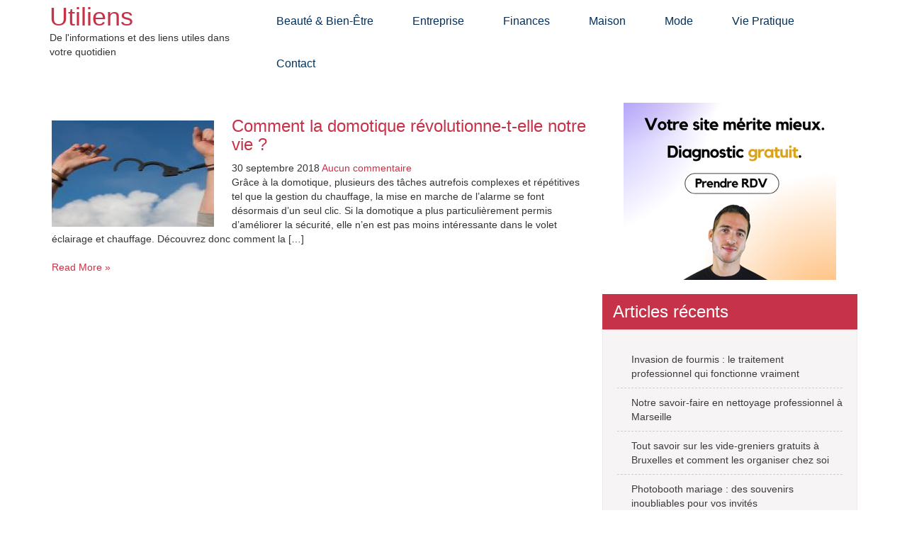

--- FILE ---
content_type: text/html; charset=UTF-8
request_url: https://www.utiliens.biz/tag/choisir-sa-domotique/
body_size: 8707
content:
<!DOCTYPE html>
<html lang="fr-FR">
    <head>
        <meta charset="UTF-8">
        <meta name="viewport" content="width=device-width, initial-scale=1">
        <link rel="profile" href="http://gmpg.org/xfn/11">
                <meta name='robots' content='index, follow, max-image-preview:large, max-snippet:-1, max-video-preview:-1' />
	<style>img:is([sizes="auto" i], [sizes^="auto," i]) { contain-intrinsic-size: 3000px 1500px }</style>
	
	<!-- This site is optimized with the Yoast SEO plugin v26.0 - https://yoast.com/wordpress/plugins/seo/ -->
	<title>choisir sa domotique Archives - Utiliens</title>
	<link rel="canonical" href="https://www.utiliens.biz/tag/choisir-sa-domotique/" />
	<meta property="og:locale" content="fr_FR" />
	<meta property="og:type" content="article" />
	<meta property="og:title" content="choisir sa domotique Archives - Utiliens" />
	<meta property="og:url" content="https://www.utiliens.biz/tag/choisir-sa-domotique/" />
	<meta property="og:site_name" content="Utiliens" />
	<meta name="twitter:card" content="summary_large_image" />
	<script type="application/ld+json" class="yoast-schema-graph">{"@context":"https://schema.org","@graph":[{"@type":"CollectionPage","@id":"https://www.utiliens.biz/tag/choisir-sa-domotique/","url":"https://www.utiliens.biz/tag/choisir-sa-domotique/","name":"choisir sa domotique Archives - Utiliens","isPartOf":{"@id":"https://www.utiliens.biz/#website"},"primaryImageOfPage":{"@id":"https://www.utiliens.biz/tag/choisir-sa-domotique/#primaryimage"},"image":{"@id":"https://www.utiliens.biz/tag/choisir-sa-domotique/#primaryimage"},"thumbnailUrl":"https://www.utiliens.biz/wp-content/uploads/2018/09/freedom-1886402_640.jpg","breadcrumb":{"@id":"https://www.utiliens.biz/tag/choisir-sa-domotique/#breadcrumb"},"inLanguage":"fr-FR"},{"@type":"ImageObject","inLanguage":"fr-FR","@id":"https://www.utiliens.biz/tag/choisir-sa-domotique/#primaryimage","url":"https://www.utiliens.biz/wp-content/uploads/2018/09/freedom-1886402_640.jpg","contentUrl":"https://www.utiliens.biz/wp-content/uploads/2018/09/freedom-1886402_640.jpg","width":640,"height":363},{"@type":"BreadcrumbList","@id":"https://www.utiliens.biz/tag/choisir-sa-domotique/#breadcrumb","itemListElement":[{"@type":"ListItem","position":1,"name":"Accueil","item":"https://www.utiliens.biz/"},{"@type":"ListItem","position":2,"name":"choisir sa domotique"}]},{"@type":"WebSite","@id":"https://www.utiliens.biz/#website","url":"https://www.utiliens.biz/","name":"Utiliens","description":"De l&#039;informations et des liens utiles dans votre quotidien","potentialAction":[{"@type":"SearchAction","target":{"@type":"EntryPoint","urlTemplate":"https://www.utiliens.biz/?s={search_term_string}"},"query-input":{"@type":"PropertyValueSpecification","valueRequired":true,"valueName":"search_term_string"}}],"inLanguage":"fr-FR"}]}</script>
	<!-- / Yoast SEO plugin. -->


<link rel="alternate" type="application/rss+xml" title="Utiliens &raquo; Flux" href="https://www.utiliens.biz/feed/" />
<link rel="alternate" type="application/rss+xml" title="Utiliens &raquo; Flux de l’étiquette choisir sa domotique" href="https://www.utiliens.biz/tag/choisir-sa-domotique/feed/" />
<script type="text/javascript">
/* <![CDATA[ */
window._wpemojiSettings = {"baseUrl":"https:\/\/s.w.org\/images\/core\/emoji\/16.0.1\/72x72\/","ext":".png","svgUrl":"https:\/\/s.w.org\/images\/core\/emoji\/16.0.1\/svg\/","svgExt":".svg","source":{"concatemoji":"https:\/\/www.utiliens.biz\/wp-includes\/js\/wp-emoji-release.min.js?ver=6.8.3"}};
/*! This file is auto-generated */
!function(s,n){var o,i,e;function c(e){try{var t={supportTests:e,timestamp:(new Date).valueOf()};sessionStorage.setItem(o,JSON.stringify(t))}catch(e){}}function p(e,t,n){e.clearRect(0,0,e.canvas.width,e.canvas.height),e.fillText(t,0,0);var t=new Uint32Array(e.getImageData(0,0,e.canvas.width,e.canvas.height).data),a=(e.clearRect(0,0,e.canvas.width,e.canvas.height),e.fillText(n,0,0),new Uint32Array(e.getImageData(0,0,e.canvas.width,e.canvas.height).data));return t.every(function(e,t){return e===a[t]})}function u(e,t){e.clearRect(0,0,e.canvas.width,e.canvas.height),e.fillText(t,0,0);for(var n=e.getImageData(16,16,1,1),a=0;a<n.data.length;a++)if(0!==n.data[a])return!1;return!0}function f(e,t,n,a){switch(t){case"flag":return n(e,"\ud83c\udff3\ufe0f\u200d\u26a7\ufe0f","\ud83c\udff3\ufe0f\u200b\u26a7\ufe0f")?!1:!n(e,"\ud83c\udde8\ud83c\uddf6","\ud83c\udde8\u200b\ud83c\uddf6")&&!n(e,"\ud83c\udff4\udb40\udc67\udb40\udc62\udb40\udc65\udb40\udc6e\udb40\udc67\udb40\udc7f","\ud83c\udff4\u200b\udb40\udc67\u200b\udb40\udc62\u200b\udb40\udc65\u200b\udb40\udc6e\u200b\udb40\udc67\u200b\udb40\udc7f");case"emoji":return!a(e,"\ud83e\udedf")}return!1}function g(e,t,n,a){var r="undefined"!=typeof WorkerGlobalScope&&self instanceof WorkerGlobalScope?new OffscreenCanvas(300,150):s.createElement("canvas"),o=r.getContext("2d",{willReadFrequently:!0}),i=(o.textBaseline="top",o.font="600 32px Arial",{});return e.forEach(function(e){i[e]=t(o,e,n,a)}),i}function t(e){var t=s.createElement("script");t.src=e,t.defer=!0,s.head.appendChild(t)}"undefined"!=typeof Promise&&(o="wpEmojiSettingsSupports",i=["flag","emoji"],n.supports={everything:!0,everythingExceptFlag:!0},e=new Promise(function(e){s.addEventListener("DOMContentLoaded",e,{once:!0})}),new Promise(function(t){var n=function(){try{var e=JSON.parse(sessionStorage.getItem(o));if("object"==typeof e&&"number"==typeof e.timestamp&&(new Date).valueOf()<e.timestamp+604800&&"object"==typeof e.supportTests)return e.supportTests}catch(e){}return null}();if(!n){if("undefined"!=typeof Worker&&"undefined"!=typeof OffscreenCanvas&&"undefined"!=typeof URL&&URL.createObjectURL&&"undefined"!=typeof Blob)try{var e="postMessage("+g.toString()+"("+[JSON.stringify(i),f.toString(),p.toString(),u.toString()].join(",")+"));",a=new Blob([e],{type:"text/javascript"}),r=new Worker(URL.createObjectURL(a),{name:"wpTestEmojiSupports"});return void(r.onmessage=function(e){c(n=e.data),r.terminate(),t(n)})}catch(e){}c(n=g(i,f,p,u))}t(n)}).then(function(e){for(var t in e)n.supports[t]=e[t],n.supports.everything=n.supports.everything&&n.supports[t],"flag"!==t&&(n.supports.everythingExceptFlag=n.supports.everythingExceptFlag&&n.supports[t]);n.supports.everythingExceptFlag=n.supports.everythingExceptFlag&&!n.supports.flag,n.DOMReady=!1,n.readyCallback=function(){n.DOMReady=!0}}).then(function(){return e}).then(function(){var e;n.supports.everything||(n.readyCallback(),(e=n.source||{}).concatemoji?t(e.concatemoji):e.wpemoji&&e.twemoji&&(t(e.twemoji),t(e.wpemoji)))}))}((window,document),window._wpemojiSettings);
/* ]]> */
</script>
<style id='wp-emoji-styles-inline-css' type='text/css'>

	img.wp-smiley, img.emoji {
		display: inline !important;
		border: none !important;
		box-shadow: none !important;
		height: 1em !important;
		width: 1em !important;
		margin: 0 0.07em !important;
		vertical-align: -0.1em !important;
		background: none !important;
		padding: 0 !important;
	}
</style>
<link rel='stylesheet' id='wp-block-library-css' href='https://www.utiliens.biz/wp-includes/css/dist/block-library/style.min.css' type='text/css' media='all' />
<style id='classic-theme-styles-inline-css' type='text/css'>
/*! This file is auto-generated */
.wp-block-button__link{color:#fff;background-color:#32373c;border-radius:9999px;box-shadow:none;text-decoration:none;padding:calc(.667em + 2px) calc(1.333em + 2px);font-size:1.125em}.wp-block-file__button{background:#32373c;color:#fff;text-decoration:none}
</style>
<style id='global-styles-inline-css' type='text/css'>
:root{--wp--preset--aspect-ratio--square: 1;--wp--preset--aspect-ratio--4-3: 4/3;--wp--preset--aspect-ratio--3-4: 3/4;--wp--preset--aspect-ratio--3-2: 3/2;--wp--preset--aspect-ratio--2-3: 2/3;--wp--preset--aspect-ratio--16-9: 16/9;--wp--preset--aspect-ratio--9-16: 9/16;--wp--preset--color--black: #000000;--wp--preset--color--cyan-bluish-gray: #abb8c3;--wp--preset--color--white: #ffffff;--wp--preset--color--pale-pink: #f78da7;--wp--preset--color--vivid-red: #cf2e2e;--wp--preset--color--luminous-vivid-orange: #ff6900;--wp--preset--color--luminous-vivid-amber: #fcb900;--wp--preset--color--light-green-cyan: #7bdcb5;--wp--preset--color--vivid-green-cyan: #00d084;--wp--preset--color--pale-cyan-blue: #8ed1fc;--wp--preset--color--vivid-cyan-blue: #0693e3;--wp--preset--color--vivid-purple: #9b51e0;--wp--preset--gradient--vivid-cyan-blue-to-vivid-purple: linear-gradient(135deg,rgba(6,147,227,1) 0%,rgb(155,81,224) 100%);--wp--preset--gradient--light-green-cyan-to-vivid-green-cyan: linear-gradient(135deg,rgb(122,220,180) 0%,rgb(0,208,130) 100%);--wp--preset--gradient--luminous-vivid-amber-to-luminous-vivid-orange: linear-gradient(135deg,rgba(252,185,0,1) 0%,rgba(255,105,0,1) 100%);--wp--preset--gradient--luminous-vivid-orange-to-vivid-red: linear-gradient(135deg,rgba(255,105,0,1) 0%,rgb(207,46,46) 100%);--wp--preset--gradient--very-light-gray-to-cyan-bluish-gray: linear-gradient(135deg,rgb(238,238,238) 0%,rgb(169,184,195) 100%);--wp--preset--gradient--cool-to-warm-spectrum: linear-gradient(135deg,rgb(74,234,220) 0%,rgb(151,120,209) 20%,rgb(207,42,186) 40%,rgb(238,44,130) 60%,rgb(251,105,98) 80%,rgb(254,248,76) 100%);--wp--preset--gradient--blush-light-purple: linear-gradient(135deg,rgb(255,206,236) 0%,rgb(152,150,240) 100%);--wp--preset--gradient--blush-bordeaux: linear-gradient(135deg,rgb(254,205,165) 0%,rgb(254,45,45) 50%,rgb(107,0,62) 100%);--wp--preset--gradient--luminous-dusk: linear-gradient(135deg,rgb(255,203,112) 0%,rgb(199,81,192) 50%,rgb(65,88,208) 100%);--wp--preset--gradient--pale-ocean: linear-gradient(135deg,rgb(255,245,203) 0%,rgb(182,227,212) 50%,rgb(51,167,181) 100%);--wp--preset--gradient--electric-grass: linear-gradient(135deg,rgb(202,248,128) 0%,rgb(113,206,126) 100%);--wp--preset--gradient--midnight: linear-gradient(135deg,rgb(2,3,129) 0%,rgb(40,116,252) 100%);--wp--preset--font-size--small: 13px;--wp--preset--font-size--medium: 20px;--wp--preset--font-size--large: 36px;--wp--preset--font-size--x-large: 42px;--wp--preset--spacing--20: 0.44rem;--wp--preset--spacing--30: 0.67rem;--wp--preset--spacing--40: 1rem;--wp--preset--spacing--50: 1.5rem;--wp--preset--spacing--60: 2.25rem;--wp--preset--spacing--70: 3.38rem;--wp--preset--spacing--80: 5.06rem;--wp--preset--shadow--natural: 6px 6px 9px rgba(0, 0, 0, 0.2);--wp--preset--shadow--deep: 12px 12px 50px rgba(0, 0, 0, 0.4);--wp--preset--shadow--sharp: 6px 6px 0px rgba(0, 0, 0, 0.2);--wp--preset--shadow--outlined: 6px 6px 0px -3px rgba(255, 255, 255, 1), 6px 6px rgba(0, 0, 0, 1);--wp--preset--shadow--crisp: 6px 6px 0px rgba(0, 0, 0, 1);}:where(.is-layout-flex){gap: 0.5em;}:where(.is-layout-grid){gap: 0.5em;}body .is-layout-flex{display: flex;}.is-layout-flex{flex-wrap: wrap;align-items: center;}.is-layout-flex > :is(*, div){margin: 0;}body .is-layout-grid{display: grid;}.is-layout-grid > :is(*, div){margin: 0;}:where(.wp-block-columns.is-layout-flex){gap: 2em;}:where(.wp-block-columns.is-layout-grid){gap: 2em;}:where(.wp-block-post-template.is-layout-flex){gap: 1.25em;}:where(.wp-block-post-template.is-layout-grid){gap: 1.25em;}.has-black-color{color: var(--wp--preset--color--black) !important;}.has-cyan-bluish-gray-color{color: var(--wp--preset--color--cyan-bluish-gray) !important;}.has-white-color{color: var(--wp--preset--color--white) !important;}.has-pale-pink-color{color: var(--wp--preset--color--pale-pink) !important;}.has-vivid-red-color{color: var(--wp--preset--color--vivid-red) !important;}.has-luminous-vivid-orange-color{color: var(--wp--preset--color--luminous-vivid-orange) !important;}.has-luminous-vivid-amber-color{color: var(--wp--preset--color--luminous-vivid-amber) !important;}.has-light-green-cyan-color{color: var(--wp--preset--color--light-green-cyan) !important;}.has-vivid-green-cyan-color{color: var(--wp--preset--color--vivid-green-cyan) !important;}.has-pale-cyan-blue-color{color: var(--wp--preset--color--pale-cyan-blue) !important;}.has-vivid-cyan-blue-color{color: var(--wp--preset--color--vivid-cyan-blue) !important;}.has-vivid-purple-color{color: var(--wp--preset--color--vivid-purple) !important;}.has-black-background-color{background-color: var(--wp--preset--color--black) !important;}.has-cyan-bluish-gray-background-color{background-color: var(--wp--preset--color--cyan-bluish-gray) !important;}.has-white-background-color{background-color: var(--wp--preset--color--white) !important;}.has-pale-pink-background-color{background-color: var(--wp--preset--color--pale-pink) !important;}.has-vivid-red-background-color{background-color: var(--wp--preset--color--vivid-red) !important;}.has-luminous-vivid-orange-background-color{background-color: var(--wp--preset--color--luminous-vivid-orange) !important;}.has-luminous-vivid-amber-background-color{background-color: var(--wp--preset--color--luminous-vivid-amber) !important;}.has-light-green-cyan-background-color{background-color: var(--wp--preset--color--light-green-cyan) !important;}.has-vivid-green-cyan-background-color{background-color: var(--wp--preset--color--vivid-green-cyan) !important;}.has-pale-cyan-blue-background-color{background-color: var(--wp--preset--color--pale-cyan-blue) !important;}.has-vivid-cyan-blue-background-color{background-color: var(--wp--preset--color--vivid-cyan-blue) !important;}.has-vivid-purple-background-color{background-color: var(--wp--preset--color--vivid-purple) !important;}.has-black-border-color{border-color: var(--wp--preset--color--black) !important;}.has-cyan-bluish-gray-border-color{border-color: var(--wp--preset--color--cyan-bluish-gray) !important;}.has-white-border-color{border-color: var(--wp--preset--color--white) !important;}.has-pale-pink-border-color{border-color: var(--wp--preset--color--pale-pink) !important;}.has-vivid-red-border-color{border-color: var(--wp--preset--color--vivid-red) !important;}.has-luminous-vivid-orange-border-color{border-color: var(--wp--preset--color--luminous-vivid-orange) !important;}.has-luminous-vivid-amber-border-color{border-color: var(--wp--preset--color--luminous-vivid-amber) !important;}.has-light-green-cyan-border-color{border-color: var(--wp--preset--color--light-green-cyan) !important;}.has-vivid-green-cyan-border-color{border-color: var(--wp--preset--color--vivid-green-cyan) !important;}.has-pale-cyan-blue-border-color{border-color: var(--wp--preset--color--pale-cyan-blue) !important;}.has-vivid-cyan-blue-border-color{border-color: var(--wp--preset--color--vivid-cyan-blue) !important;}.has-vivid-purple-border-color{border-color: var(--wp--preset--color--vivid-purple) !important;}.has-vivid-cyan-blue-to-vivid-purple-gradient-background{background: var(--wp--preset--gradient--vivid-cyan-blue-to-vivid-purple) !important;}.has-light-green-cyan-to-vivid-green-cyan-gradient-background{background: var(--wp--preset--gradient--light-green-cyan-to-vivid-green-cyan) !important;}.has-luminous-vivid-amber-to-luminous-vivid-orange-gradient-background{background: var(--wp--preset--gradient--luminous-vivid-amber-to-luminous-vivid-orange) !important;}.has-luminous-vivid-orange-to-vivid-red-gradient-background{background: var(--wp--preset--gradient--luminous-vivid-orange-to-vivid-red) !important;}.has-very-light-gray-to-cyan-bluish-gray-gradient-background{background: var(--wp--preset--gradient--very-light-gray-to-cyan-bluish-gray) !important;}.has-cool-to-warm-spectrum-gradient-background{background: var(--wp--preset--gradient--cool-to-warm-spectrum) !important;}.has-blush-light-purple-gradient-background{background: var(--wp--preset--gradient--blush-light-purple) !important;}.has-blush-bordeaux-gradient-background{background: var(--wp--preset--gradient--blush-bordeaux) !important;}.has-luminous-dusk-gradient-background{background: var(--wp--preset--gradient--luminous-dusk) !important;}.has-pale-ocean-gradient-background{background: var(--wp--preset--gradient--pale-ocean) !important;}.has-electric-grass-gradient-background{background: var(--wp--preset--gradient--electric-grass) !important;}.has-midnight-gradient-background{background: var(--wp--preset--gradient--midnight) !important;}.has-small-font-size{font-size: var(--wp--preset--font-size--small) !important;}.has-medium-font-size{font-size: var(--wp--preset--font-size--medium) !important;}.has-large-font-size{font-size: var(--wp--preset--font-size--large) !important;}.has-x-large-font-size{font-size: var(--wp--preset--font-size--x-large) !important;}
:where(.wp-block-post-template.is-layout-flex){gap: 1.25em;}:where(.wp-block-post-template.is-layout-grid){gap: 1.25em;}
:where(.wp-block-columns.is-layout-flex){gap: 2em;}:where(.wp-block-columns.is-layout-grid){gap: 2em;}
:root :where(.wp-block-pullquote){font-size: 1.5em;line-height: 1.6;}
</style>
<link rel='stylesheet' id='contact-form-7-css' href='https://www.utiliens.biz/wp-content/plugins/contact-form-7/includes/css/styles.css' type='text/css' media='all' />
<link rel='stylesheet' id='bootstrap-css' href='https://www.utiliens.biz/wp-content/themes/onedream/bootstrap/css/bootstrap.css' type='text/css' media='all' />
<link rel='stylesheet' id='font-awesome-css' href='https://www.utiliens.biz/wp-content/themes/onedream/css/font-awesome.css' type='text/css' media='all' />
<link rel='stylesheet' id='onedream-basic-style-css' href='https://www.utiliens.biz/wp-content/themes/onedream/style.css' type='text/css' media='all' />
<script type="text/javascript" src="https://www.utiliens.biz/wp-includes/js/jquery/jquery.min.js" id="jquery-core-js"></script>
<script type="text/javascript" src="https://www.utiliens.biz/wp-includes/js/jquery/jquery-migrate.min.js" id="jquery-migrate-js"></script>
<script type="text/javascript" src="https://www.utiliens.biz/wp-content/themes/onedream/bootstrap/js/bootstrap.js" id="bootstrap-js"></script>
<script type="text/javascript" src="https://www.utiliens.biz/wp-content/themes/onedream/js/onedream-toggle.js" id="onedream-toggle-jquery-js"></script>
<link rel="https://api.w.org/" href="https://www.utiliens.biz/wp-json/" /><link rel="alternate" title="JSON" type="application/json" href="https://www.utiliens.biz/wp-json/wp/v2/tags/6" /><link rel="EditURI" type="application/rsd+xml" title="RSD" href="https://www.utiliens.biz/xmlrpc.php?rsd" />
<meta name="generator" content="WordPress 6.8.3" />
		<style type="text/css" id="wp-custom-css">
			#banner {
	display: none;
}

.pagelayout_area .post-thumb img {
 	height: 100%;
}

.sitenav ul li a {
	padding: 30px 10px 14px;
}		</style>
		
    </head>
    <body class="archive tag tag-choisir-sa-domotique tag-6 wp-theme-onedream">
                <a class = "skip-link screen-reader-text" href = "#contentdiv">
            Skip to content</a>
        
    <section id="main_navigation">
        <div class="container" >
            <div class="row">  
                <div class="col-sm-3 leftlogo">            
                                            <div class="logotxt">
                            <h1><a href="https://www.utiliens.biz/">Utiliens</a></h1>
                            <p>De l&#039;informations et des liens utiles dans votre quotidien</p>
                        </div>
                                    </div> <!--col-sm-3--> 

                <div class="main-navigation-inner col-sm-9 rightmenu">
                    <div class="toggle">
                        <a class="togglemenu" href="#">Menu</a>
                    </div><!-- toggle --> 
                    <div class="sitenav">
                        <div class="nav">
                            <div class="menu-menu-principal-container"><ul id="menu-menu-principal" class="menu"><li id="menu-item-22" class="menu-item menu-item-type-taxonomy menu-item-object-category menu-item-22"><a href="https://www.utiliens.biz/category/beaute-bien-etre/">Beauté &amp; Bien-être</a></li>
<li id="menu-item-33" class="menu-item menu-item-type-taxonomy menu-item-object-category menu-item-33"><a href="https://www.utiliens.biz/category/entreprise/">Entreprise</a></li>
<li id="menu-item-660" class="menu-item menu-item-type-taxonomy menu-item-object-category menu-item-660"><a href="https://www.utiliens.biz/category/finances/">Finances</a></li>
<li id="menu-item-81" class="menu-item menu-item-type-taxonomy menu-item-object-category menu-item-81"><a href="https://www.utiliens.biz/category/maison/">Maison</a></li>
<li id="menu-item-114" class="menu-item menu-item-type-taxonomy menu-item-object-category menu-item-114"><a href="https://www.utiliens.biz/category/mode/">Mode</a></li>
<li id="menu-item-12" class="menu-item menu-item-type-taxonomy menu-item-object-category menu-item-12"><a href="https://www.utiliens.biz/category/vie-pratique/">Vie pratique</a></li>
<li id="menu-item-11" class="menu-item menu-item-type-post_type menu-item-object-page menu-item-11"><a href="https://www.utiliens.biz/contact/">Contact</a></li>
</ul></div>                        </div>
                    </div><!-- site-nav -->
                </div><!--<div class="row">-->
            </div><!--main-navigation-->
        </div><!--container-->
    </section><!--main_navigation-->

                            
                            
                            
                    <section id="banner" class="container-fluid">
            <div class="row">
                <div class="col-sm-12">
                    <div class="row">
                        
                    </div><!--row-->
                </div><!--col-sm-12-->
            </div><!--row-->
        </section><!--banner-->
    
            <section id="banner" class="container-fluid">
            <div class="row" >
                <div class="col-sm-12">
                    <div class="row" >
                        <img class="img-responsive" src="https://www.utiliens.biz/wp-content/themes/onedream/images/innerpage.jpg">
                    </div>
                </div>
            </div>
        </section>    <!--banner-->
    
    <div class="container" id="contentdiv">
     <div class="container-fluid page_content row">
        <div class="site-main col-md-8">
        	 <div class="blog-post">
					  <div class="recent_articles">
    <article id="post-40" class="post-40 post type-post status-publish format-standard has-post-thumbnail hentry category-vie-pratique tag-box-domotique tag-chauffage tag-choisir-sa-domotique tag-distance tag-domotique tag-eclairage tag-maison tag-securite tag-systeme-dalarme">
        
         			<div class="post-thumb">
            <a href="https://www.utiliens.biz/comment-la-domotique-revolutionne-t-elle-notre-vie/"><img width="150" height="150" src="https://www.utiliens.biz/wp-content/uploads/2018/09/freedom-1886402_640-150x150.jpg" class="attachment-thumbnail size-thumbnail wp-post-image" alt="" decoding="async" /></a>
			</div>
		 
        
        <header class="entry-header">           
            <h3><a href="https://www.utiliens.biz/comment-la-domotique-revolutionne-t-elle-notre-vie/" rel="bookmark">Comment la domotique révolutionne-t-elle notre vie ?</a></h3>
                            <div class="postmeta">
                    <div class="post-date">30 septembre 2018</div><!-- post-date -->
                    <div class="post-comment"> <a href="https://www.utiliens.biz/comment-la-domotique-revolutionne-t-elle-notre-vie/#respond">Aucun commentaire</a></div>                                  
                </div><!-- postmeta -->
                    </header><!-- .entry-header -->
          
                <div class="entry-summary">
           	<p>Grâce à la domotique, plusieurs des tâches autrefois complexes et répétitives tel que la gestion du chauffage, la mise en marche de l’alarme se font désormais d’un seul clic. Si la domotique a plus particulièrement permis d’améliorer la sécurité, elle n’en est pas moins intéressante dans le volet éclairage et chauffage. Découvrez donc comment la [&hellip;]</p>
            <a class="learnmore" href="https://www.utiliens.biz/comment-la-domotique-revolutionne-t-elle-notre-vie/">Read More &raquo;</a>
        </div><!-- .entry-summary -->
                <div class="clearfix"></div>
    </article><!-- #post-## -->
</div><!-- site-bloglist-repeat --> 
                       
                                            </div><!-- blog-post -->
             </div><!--site-main -->
             <div class="col-md-4" id="sidebar">
                			<div class="textwidget"><p><a href="https://go.acadewix.com/plandaction" target="_blank" rel="noopener"><img loading="lazy" decoding="async" class="aligncenter wp-image-751 size-full" src="https://www.utiliens.biz/wp-content/uploads/2025/07/Mockup-2-Wixfactory.png" alt="" width="300" height="250" /></a></p>
</div>
		</aside>
		
		<h3 class="widget-title">Articles récents</h3><aside id="" class="widget">
		<ul>
											<li>
					<a href="https://www.utiliens.biz/invasion-de-fourmis-le-traitement-professionnel-qui-fonctionne-vraiment/">Invasion de fourmis : le traitement professionnel qui fonctionne vraiment</a>
									</li>
											<li>
					<a href="https://www.utiliens.biz/notre-savoir-faire-en-nettoyage-professionnel-a-marseille/">Notre savoir-faire en nettoyage professionnel à Marseille</a>
									</li>
											<li>
					<a href="https://www.utiliens.biz/tout-savoir-sur-les-vide-greniers-gratuits-a-bruxelles-et-comment-les-organiser-chez-soi/">Tout savoir sur les vide-greniers gratuits à Bruxelles et comment les organiser chez soi</a>
									</li>
											<li>
					<a href="https://www.utiliens.biz/photobooth-mariage-des-souvenirs-inoubliables-pour-vos-invites/">Photobooth mariage : des souvenirs inoubliables pour vos invités</a>
									</li>
											<li>
					<a href="https://www.utiliens.biz/savoir-vendre-ses-prestations-sans-avoir-lair-de-forcer/">Savoir vendre ses prestations sans avoir l’air de forcer</a>
									</li>
											<li>
					<a href="https://www.utiliens.biz/peut-on-devenir-coach-sans-diplome-ce-quen-dit-la-loi/">Peut-on devenir coach sans diplôme ? Ce qu’en dit la loi</a>
									</li>
											<li>
					<a href="https://www.utiliens.biz/comment-integrer-une-assiette-en-cristal-dans-une-table-contemporaine/">Comment intégrer une assiette en cristal dans une table contemporaine ?</a>
									</li>
											<li>
					<a href="https://www.utiliens.biz/lart-de-recevoir-avec-des-verres-en-cristal-tradition-et-elegance/">L’art de recevoir avec des verres en cristal : tradition et élégance</a>
									</li>
											<li>
					<a href="https://www.utiliens.biz/que-peut-vous-offrir-une-entreprise-de-gardiennage-aujourdhui/">Que peut vous offrir une entreprise de gardiennage aujourd’hui ?</a>
									</li>
											<li>
					<a href="https://www.utiliens.biz/en-quoi-consiste-un-service-de-gardiennage-moderne/">En quoi consiste un service de gardiennage moderne ?</a>
									</li>
											<li>
					<a href="https://www.utiliens.biz/seminaires-dentreprise-allier-travail-et-detente-a-saint-emilion/">Séminaires d’entreprise : allier travail et détente à Saint-Émilion</a>
									</li>
											<li>
					<a href="https://www.utiliens.biz/louer-une-salle-pour-vos-seminaires-dans-un-domaine-dexception/">Louer une salle pour vos séminaires dans un domaine d’exception</a>
									</li>
											<li>
					<a href="https://www.utiliens.biz/produits-anti-cafards-efficaces-ou-simples-cache-misere/">Produits anti-cafards : efficaces ou simples cache-misère ?</a>
									</li>
											<li>
					<a href="https://www.utiliens.biz/sos-cafards-que-faire-quand-linvasion-est-hors-de-controle/">SOS Cafards : que faire quand l’invasion est hors de contrôle ?</a>
									</li>
											<li>
					<a href="https://www.utiliens.biz/plus-de-confort-et-de-style-avec-une-toile-opaque/">Plus de confort et de style avec une toile opaque</a>
									</li>
											<li>
					<a href="https://www.utiliens.biz/vina-adjonouoke-vinanima-thetahealing-avis-dexperts-et-experiences-de-transformation-personnelle/">Vina Adjonouokê &#8211; Vinanima Thetahealing : avis d’experts et expériences de transformation personnelle</a>
									</li>
											<li>
					<a href="https://www.utiliens.biz/comment-choisir-le-bon-partenaire-sap-pour-vos-projets-dentreprise/">Comment choisir le bon partenaire SAP pour vos projets d’entreprise ?</a>
									</li>
											<li>
					<a href="https://www.utiliens.biz/animations-mariage-en-moselle-rendez-votre-reception-inoubliable/">Animations mariage en Moselle : rendez votre réception inoubliable</a>
									</li>
											<li>
					<a href="https://www.utiliens.biz/formation-rps-comprendre-et-prevenir-les-risques-psychosociaux/">Formation RPS : Comprendre et Prévenir les Risques Psychosociaux</a>
									</li>
											<li>
					<a href="https://www.utiliens.biz/les-droits-des-consommateurs-face-aux-banques-ce-que-vous-devez-savoir/">Les droits des consommateurs face aux banques : Ce que vous devez savoir</a>
									</li>
					</ul>

		</aside>	
     
              </div><!--col-md-4-->
        <div class="clearfix"></div>
    </div><!-- site-aligner -->
    
</div><!-- content -->
<!--footer-->

<script type="speculationrules">
{"prefetch":[{"source":"document","where":{"and":[{"href_matches":"\/*"},{"not":{"href_matches":["\/wp-*.php","\/wp-admin\/*","\/wp-content\/uploads\/*","\/wp-content\/*","\/wp-content\/plugins\/*","\/wp-content\/themes\/onedream\/*","\/*\\?(.+)"]}},{"not":{"selector_matches":"a[rel~=\"nofollow\"]"}},{"not":{"selector_matches":".no-prefetch, .no-prefetch a"}}]},"eagerness":"conservative"}]}
</script>
<script type="text/javascript" src="https://www.utiliens.biz/wp-includes/js/dist/hooks.min.js" id="wp-hooks-js"></script>
<script type="text/javascript" src="https://www.utiliens.biz/wp-includes/js/dist/i18n.min.js" id="wp-i18n-js"></script>
<script type="text/javascript" id="wp-i18n-js-after">
/* <![CDATA[ */
wp.i18n.setLocaleData( { 'text direction\u0004ltr': [ 'ltr' ] } );
/* ]]> */
</script>
<script type="text/javascript" src="https://www.utiliens.biz/wp-content/plugins/contact-form-7/includes/swv/js/index.js" id="swv-js"></script>
<script type="text/javascript" id="contact-form-7-js-translations">
/* <![CDATA[ */
( function( domain, translations ) {
	var localeData = translations.locale_data[ domain ] || translations.locale_data.messages;
	localeData[""].domain = domain;
	wp.i18n.setLocaleData( localeData, domain );
} )( "contact-form-7", {"translation-revision-date":"2025-02-06 12:02:14+0000","generator":"GlotPress\/4.0.1","domain":"messages","locale_data":{"messages":{"":{"domain":"messages","plural-forms":"nplurals=2; plural=n > 1;","lang":"fr"},"This contact form is placed in the wrong place.":["Ce formulaire de contact est plac\u00e9 dans un mauvais endroit."],"Error:":["Erreur\u00a0:"]}},"comment":{"reference":"includes\/js\/index.js"}} );
/* ]]> */
</script>
<script type="text/javascript" id="contact-form-7-js-before">
/* <![CDATA[ */
var wpcf7 = {
    "api": {
        "root": "https:\/\/www.utiliens.biz\/wp-json\/",
        "namespace": "contact-form-7\/v1"
    }
};
/* ]]> */
</script>
<script type="text/javascript" src="https://www.utiliens.biz/wp-content/plugins/contact-form-7/includes/js/index.js" id="contact-form-7-js"></script>
    <script>
        /(trident|msie)/i.test(navigator.userAgent) && document.getElementById && window.addEventListener && window.addEventListener("hashchange", function () {
            var t, e = location.hash.substring(1);
            /^[A-z0-9_-]+$/.test(e) && (t = document.getElementById(e)) && (/^(?:a|select|input|button|textarea)$/i.test(t.tagName) || (t.tabIndex = -1), t.focus())
        }, !1);
    </script>
    <!-- menu dropdown accessibility -->
    <script type="text/javascript">

        jQuery(document).ready(function () {
            jQuery(".nav").onedreamAccessibleDropDown();
        });

        jQuery.fn.onedreamAccessibleDropDown = function () {
            var el = jQuery(this);

            /* Make dropdown menus keyboard accessible */

            jQuery("a", el).focus(function () {
                jQuery(this).parents("li").addClass("hover");
            }).blur(function () {
                jQuery(this).parents("li").removeClass("hover");
            });
        }
    </script>
    </body>
</html>